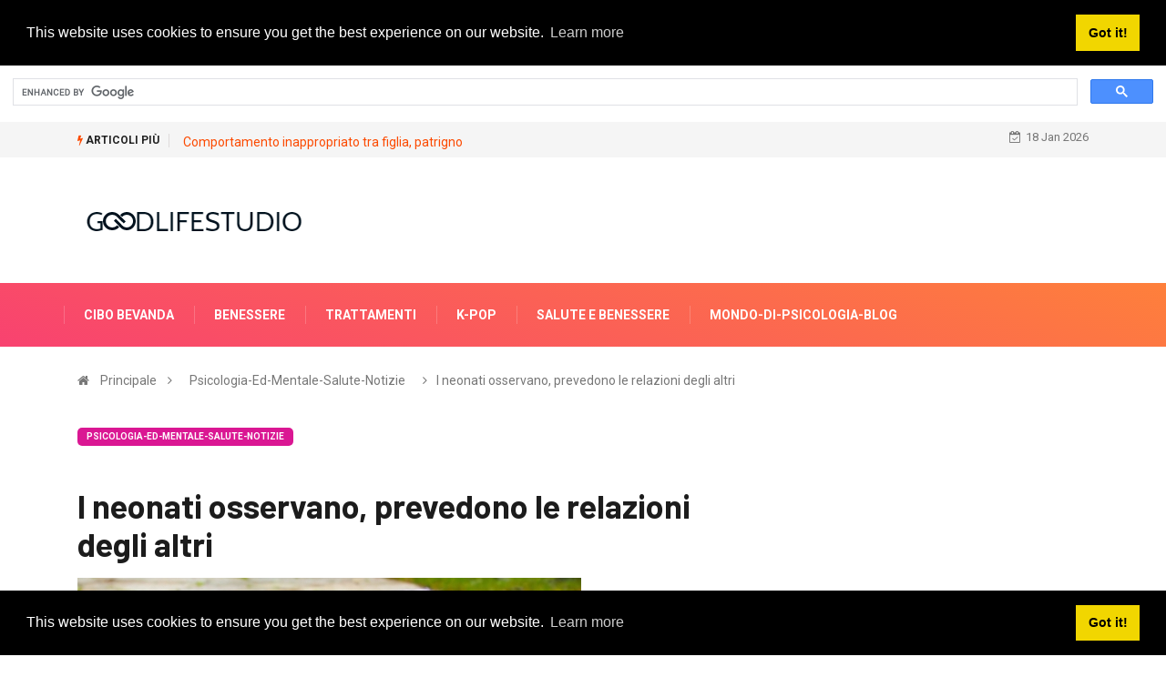

--- FILE ---
content_type: text/html; charset=UTF-8
request_url: https://it.goodlifestudio.net/itemprop-headline-name-class-3NR
body_size: 9432
content:
<html lang="it-IT">
<head>
<!-- Basic Page Needs
================================================== -->
<meta charset="utf-8">
 <title>I NEONATI OSSERVANO, PREVEDONO LE RELAZIONI DEGLI ALTRI - PSICOLOGIA-ED-MENTALE-SALUTE-NOTIZIE - 2026</title>
<meta name="keywords" content=" - I bambini fanno supposizioni sulla probabilit&#224; che due persone siano amiche o meno, secondo un nuovo studio sulla cognizione infantile pubblicato sul Journal" />
<meta name="description" content="I bambini fanno supposizioni sulla probabilit&#224; che due persone siano amiche o meno, secondo un nuovo studio sulla cognizione infantile pubblicato sul Journal" />
<meta name="viewport" content="width=device-width" />
<meta name="twitter:card" content="summary" />
<meta name="twitter:title" content="I NEONATI OSSERVANO, PREVEDONO LE RELAZIONI DEGLI ALTRI - PSICOLOGIA-ED-MENTALE-SALUTE-NOTIZIE - 2026" />
<meta name="twitter:image" content="https://goodlifestudio.net/img/psychology-and-mental-health-news/infants-observe-predict-other-peoples-relationships.jpg" />
<meta property="og:title" content="I NEONATI OSSERVANO, PREVEDONO LE RELAZIONI DEGLI ALTRI - PSICOLOGIA-ED-MENTALE-SALUTE-NOTIZIE - 2026" />
<meta property="og:description" content="I bambini fanno supposizioni sulla probabilit&#224; che due persone siano amiche o meno, secondo un nuovo studio sulla cognizione infantile pubblicato sul Journal" />
<meta property="og:locale" content="it-IT" />
<meta property="og:type" content="article" />
<meta property="og:url" content="https://it.goodlifestudio.net/itemprop-headline-name-class-3NR" />
<meta property="og:image" content="https://goodlifestudio.net/img/psychology-and-mental-health-news/infants-observe-predict-other-peoples-relationships.jpg" />
<meta property="og:site_name" content="" />
<meta property="og:video" content="https://www.youtube.com/embed/" />
<meta name="8eed5d6abb8d3da6cb6c9620d4bfb734" content="7e70c7e0a8b50270bd0068f0bf3da969">
<link rel="canonical" href="https://it.goodlifestudio.net/itemprop-headline-name-class-3NR" />
<link rel="shortcut icon" type="image/x-icon" href="https://goodlifestudio.net/favicon.png" />
<link rel="alternate" type="application/rss+xml" href="https://it.goodlifestudio.net/rss/" />
<meta name="084eb0fb3e513089d98b05df685c8de5" content="016c2a95675a16a81bf1b14bed04e3f8">
<script src="//pagead2.googlesyndication.com/pagead/js/adsbygoogle.js" async></script>
<script async src="https://pagead2.googlesyndication.com/pagead/js/adsbygoogle.js?client=ca-pub-8774756844524635"
     crossorigin="anonymous"></script>
<script async src="https://cse.google.com/cse.js?cx=222f67eb9b03c1b26"></script>
<div class="gcse-search"></div>
<!-- Mobile Specific Metas
================================================== -->
<meta http-equiv="X-UA-Compatible" content="IE=edge">
<meta name="viewport" content="width=device-width, initial-scale=1, shrink-to-fit=no">
<!--Favicon-->
<link rel="shortcut icon" href="images/favicon.ico" type="image/x-icon">
<link rel="icon" href="images/favicon.ico" type="image/x-icon">
<!-- CSS
================================================== -->
<!-- Bootstrap --> 
<link rel="stylesheet" href="https://goodlifestudio.net/template/css/bootstrap.min.css">
<!-- IconFont -->
<link rel="stylesheet" href="https://goodlifestudio.net/template/css/iconfonts.css">
<!-- FontAwesome -->
<link rel="stylesheet" href="https://goodlifestudio.net/template/css/font-awesome.min.css">
<!-- Owl Carousel -->
<link rel="stylesheet" href="https://goodlifestudio.net/template/css/owl.carousel.min.css">
<link rel="stylesheet" href="https://goodlifestudio.net/template/css/owl.theme.default.min.css">
<!-- magnific -->
<link rel="stylesheet" href="https://goodlifestudio.net/template/css/magnific-popup.css">
<!-- Template styles-->
<link rel="stylesheet" href="https://goodlifestudio.net/template/css/style.css">
<!-- Responsive styles-->
<link rel="stylesheet" href="https://goodlifestudio.net/template/css/responsive.css">
<!-- Colorbox -->
<link rel="stylesheet" href="https://goodlifestudio.net/template/css/colorbox.css">
<!-- HTML5 shim, for IE6-8 support of HTML5 elements. All other JS at the end of file. -->
<!--[if lt IE 9]>
<script src="https://goodlifestudio.net/template/js/html5shiv.js"></script>
<script src="https://goodlifestudio.net/template/js/respond.min.js"></script>
<![endif]--></head>
<body>
<div class="trending-bar trending-light d-md-block">
<div class="container">
<div class="row justify-content-between">
<div class="col-md-9 text-center text-md-left">
<p class="trending-title"><i class="tsicon fa fa-bolt"></i> Articoli Più</p>
 
<a href="/class-header-post-title-class-V79">Comportamento inappropriato tra figlia, patrigno</a>
 <!-- Carousel end -->
</div><!-- Col end -->
<div class="col-md-3 text-md-right text-center">
<div class="ts-date">
<i class="fa fa-calendar-check-o"></i>18 Jan 2026</div>
</div><!-- Col end -->
</div><!--/ Row end -->
</div><!--/ Container end -->
</div><!--/ Trending end -->
<!-- Header start -->
<header id="header" class="header">
<div class="container">
<div class="row align-items-center justify-content-between">
<div class="col-md-3 col-sm-12">
<div class="logo">
<a href="/">
<center> <img src="https://goodlifestudio.net/template/img/logo.png" alt="goodlifestudio.net">
</center>
</a>
</div>
</div><!-- logo col end -->
<!-- header right end -->
</div><!-- Row end -->
</div><!-- Logo and banner area end -->
</header><!--/ Header end -->
<div class="main-nav clearfix">
<div class="container">
<div class="row justify-content-between">
<nav class="navbar navbar-expand-lg col-lg-8">
<div class="site-nav-inner float-left">
<button class="navbar-toggler collapsed" type="button" data-toggle="collapse" data-target="#navbarSupportedContent" aria-controls="navbarSupportedContent" aria-expanded="false" aria-label="Toggle navigation">
<span class="fa fa-bars"></span>
</button>
<!-- End of Navbar toggler -->
<div id="navbarSupportedContent" class="navbar-collapse navbar-responsive-collapse collapse" style="
    min-width: 1050px;
">
<ul class="nav navbar-nav">
<li>
<a href="/food-drink/">Cibo Bevanda</a>
</li><li>
<a href="/wellness/">Benessere</a>
</li><li>
<a href="/treatments/">Trattamenti</a>
</li><li>
<a href="/k-pop/">K-Pop</a>
</li><li>
<a href="/health-wellness/">Salute E Benessere</a>
</li><li>
<a href="/world-of-psychology-blog/">Mondo-Di-Psicologia-Blog</a>
</li>
<!-- Video menu end -->
<!-- Features menu end -->
</ul><!--/ Nav ul end -->
</div><!--/ Collapse end -->
</div><!-- Site Navbar inner end -->
</nav><!--/ Navigation end -->
 
</div><!--/ Row end -->
</div><!--/ Container end -->
</div><!-- Menu wrapper end --><!-- breadcrumb -->
<div class="breadcrumb-section">
<div class="container">
<div class="row">
<div class="col-12">
<ol class="breadcrumb">
<li>
<i class="fa fa-home"></i>
<a href="/">Principale</a>
<i class="fa fa-angle-right"></i>
</li>
<li><a href="/psychology-and-mental-health-news/">Psicologia-Ed-Mentale-Salute-Notizie</a></li>
<li><i class="fa fa-angle-right"></i>I neonati osservano, prevedono le relazioni degli altri</li>
</ol>		
</div>
</div><!-- row end -->
</div><!-- container end -->
</div>
<!-- breadcrumb end -->
<section class="main-content pt-0">
<div class="container">
<div class="row ts-gutter-30">
<div class="col-lg-8">
<div class="single-post">
<div class="post-header-area">
<ul class="post-meta">
<li>
<a href="/psychology-and-mental-health-news/" class="post-cat fashion">Psicologia-Ed-Mentale-Salute-Notizie</a>
</li>
</ul>
</div><!-- post-header-area end -->
<div class="post-content-area">
<h1 class="post-title title-lg">I neonati osservano, prevedono le relazioni degli altri</h1>

<p><p><img src=https://goodlifestudio.net/img/images/psychology-and-mental-health-news/infants-observe-predict-other-peoples-relationships.jpg></p>I bambini fanno supposizioni sulla probabilit&#224; che due persone siano amiche o meno, secondo un nuovo studio sulla cognizione infantile pubblicato nel <em>Journal of</em><i> </i><em>Psicologia sperimentale: generale</em><em>.</em></p><p>&quot;Questa &#232; una delle prime prove che i bambini piccoli stanno monitorando le relazioni sociali di altre persone&quot;, ha detto la coautrice dello studio Amanda L. Woodward, Ph.D., professoressa di psicologia William S. Gray presso l&#39;Universit&#224; di Chicago.</p><p>La ricerca offre uno sguardo alle prime percezioni umane del mondo sociale. I risultati suggeriscono che anche i bambini di nove mesi - prima di sviluppare abilit&#224; linguistiche o conoscenza delle strutture sociali - possono impegnarsi in ragionamenti riguardanti l&#39;amicizia reciproca delle persone.</p><p><ins class="adsbygoogle"
     style="display:block"
     data-ad-client="ca-pub-8774756844524635"
     data-ad-slot="1915733279"
     data-ad-format="auto"
     data-full-width-responsive="true"></ins>
<script>
     (adsbygoogle = window.adsbygoogle || []).push({});
</script><p>Per lo studio, 64 bambini di nove mesi sono stati inseriti casualmente in gruppi e hanno guardato video che mostravano due adulti. Ciascuno degli adulti ha mangiato due cibi e poi ha reagito in modo positivo o negativo a ciascuno. In alcuni video gli adulti hanno condiviso le stesse reazioni, mentre in altri hanno reagito in modo diverso.</p><p>&quot;Abbiamo illustrato le valutazioni del cibo perch&#233; il cibo pu&#242; fornire informazioni sociali particolarmente importanti&quot;, ha osservato la coautrice Katherine D. Kinzler, Ph.D, Neubauer Family Assistant Professor of Psychology presso l&#39;Universit&#224; di Chicago.</p><p>&quot;Mangiare con la famiglia e gli amici &#232; intrinsecamente sociale, quindi i bambini potrebbero essere particolarmente inclini a utilizzare comportamenti alimentari per fare inferenze sulle relazioni sociali&quot;.</p><p>Per indagare se i bambini associassero le reazioni al cibo alle relazioni sociali, i ricercatori hanno esaminato come i bambini hanno risposto ai video successivi, che mostravano gli stessi adulti che agivano positivamente o negativamente l&#39;uno verso l&#39;altro.</p><p>Ad esempio, nel video che mostra un&#39;interazione positiva, gli adulti si sono salutati con un sorriso e hanno detto &quot;Ciao!&quot; con un tono di voce amichevole. Nell&#39;altro video, gli adulti si sono allontanati l&#39;uno dall&#39;altro, hanno incrociato le braccia e hanno detto &quot;Hmph&quot; in modo ostile.</p></p><ins class="adsbygoogle"
     style="display:block"
     data-ad-client="ca-pub-8774756844524635"
     data-ad-slot="1915733279"
     data-ad-format="auto"
     data-full-width-responsive="true"></ins>
<script>
     (adsbygoogle = window.adsbygoogle || []).push({});
</script><p>I ricercatori hanno valutato le reazioni dei bambini ai video misurando la quantit&#224; di tempo in cui i bambini si sono concentrati sullo schermo in pausa alla fine di ogni video. Due gruppi di osservatori addestrati hanno codificato l&#39;attenzione dei bambini.</p><p>In studi precedenti, i ricercatori hanno scoperto che la durata dello sguardo di un bambino &#232; legata a quanto una situazione gli sembra familiare o inaspettata.</p><p>&quot;Quando i bambini vedono qualcosa di inaspettato, guardano pi&#249; a lungo&quot;, ha spiegato Woodward. &quot;&#200; fuori luogo per loro e devono capirlo.&quot;</p><p>Le risposte dei bambini ai video hanno suggerito che fossero sorpresi quando gli adulti a cui piacevano gli stessi cibi si sono comportati negativamente l&#39;uno verso l&#39;altro. Sono stati anche sorpresi quando gli adulti che non erano d&#39;accordo sui cibi si sono comportati come amici.</p><p>&quot;Sono rimasto sorpreso di scoprire che i bambini di questa et&#224; hanno mostrato risposte cos&#236; forti&quot;, ha detto Woodward.</p><p>Lo studio suggerisce che anche alla tenera et&#224; di nove mesi, i bambini sanno che gli adulti che sono d&#39;accordo tra loro tendono ad agire in modo amichevole in altri contesti. I bambini hanno predetto che le persone che hanno reagito in modo simile ai due cibi sarebbero probabilmente amici e sono rimasti sorpresi quando i video hanno mostrato qualcos&#39;altro.</p><p>&quot;Questo studio solleva interrogativi su come i bambini pensano a chi va d&#39;accordo e chi no&quot;, ha detto l&#39;autore principale Zoe Liberman, studentessa di dottorato presso il Dipartimento di Psicologia dell&#39;Universit&#224; di Chicago.</p><p>&quot;I genitori saranno interessati a sapere che i bambini stanno tenendo traccia di ci&#242; che sta accadendo nel mondo che li circonda e stanno facendo inferenze sulle interazioni sociali di cui non eravamo a conoscenza prima di questo studio&quot;.</p><p><ins class="adsbygoogle"
     style="display:block"
     data-ad-client="ca-pub-8774756844524635"
     data-ad-slot="1915733279"
     data-ad-format="auto"
     data-full-width-responsive="true"></ins>
<script>
     (adsbygoogle = window.adsbygoogle || []).push({});
</script><p>Fonte: Journal of Experimental Psychology: General</p><p> </p><p> 

</div><!-- post-content-area end -->
<div class="post-footer">
<div class="tag-lists">
<span>Categoria: </span><a href="/psychology-and-mental-health-news/">Psicologia-Ed-Mentale-Salute-Notizie</a>
</div><!-- tag lists -->
<div class="post-navigation clearfix">
<div class="post-previous float-left">
<a href="/itemprop-headline-name-class-A3S">
<img src="https://goodlifestudio.net/img/psychology-and-mental-health-news/cognitive-training-can-affect-personality-in-seniors.jpg" alt="L&#39;allenamento cognitivo pu&#242; influenzare la personalit&#224; negli anziani">
<span>Articolo Precedente</span>
<p>L&#39;allenamento cognitivo pu&#242; influenzare la personalit&#224; negli anziani</p>
</a>
</div>
<div class="post-next float-right">
<a href="/class-header-post-title-class-FVI">
<img src="https://goodlifestudio.net/img/world-of-psychology-blog/5-practices-to-achieve-work-life-balance.jpg" alt="5 pratiche per raggiungere l&#39;equilibrio tra lavoro e vita privata">
<span>Articolo Successivo</span>
<p>5 pratiche per raggiungere l&#39;equilibrio tra lavoro e vita privata</p>
</a>
</div>
</div><!-- post navigation -->
<div class="gap-30"></div>
<!-- realted post start -->
<div class="related-post">

<h2 class="block-title">
<span class="title-angle-shap"> Raccomandato Scelta Del Redattore 2026</span>
</h2>
<div class="row">
<div class="col-md-4">
<div class="post-block-style">
<div class="post-thumb">
<a href="/class-header-post-title-class-SMT">
<img class="img-fluid" src="https://goodlifestudio.net/img/world-of-psychology-blog/3-exercises-for-being-kinder-to-yourself.jpg:large" alt="3 esercizi per essere pi&#249; gentili con te stesso">
</a>
<div class="grid-cat">
<a class="post-cat tech" href="/world-of-psychology-blog/">Mondo-Di-Psicologia-Blog</a>
</div>
</div>
<div class="post-content">
<h2 class="post-title">
<a href="/class-header-post-title-class-SMT">3 esercizi per essere pi&#249; gentili con te stesso</a>
</h2>
<div class="post-meta mb-7 p-0">
<span class="post-date"><i class="fa fa-clock-o"></i> 2020</span>
</div>
</div><!-- Post content end -->
</div>
</div><!-- col end --><div class="col-md-4">
<div class="post-block-style">
<div class="post-thumb">
<a href="/itemprop-headline-name-class-IL1">
<img class="img-fluid" src="https://goodlifestudio.net/img/psychology-and-mental-health-news/americans-seem-to-be-more-tolerant-than-ever.jpg" alt="Gli americani sembrano essere pi&#249; tolleranti che mai">
</a>
<div class="grid-cat">
<a class="post-cat tech" href="/psychology-and-mental-health-news/">Psicologia-Ed-Mentale-Salute-Notizie</a>
</div>
</div>
<div class="post-content">
<h2 class="post-title">
<a href="/itemprop-headline-name-class-IL1">Gli americani sembrano essere pi&#249; tolleranti che mai</a>
</h2>
<div class="post-meta mb-7 p-0">
<span class="post-date"><i class="fa fa-clock-o"></i> 2020</span>
</div>
</div><!-- Post content end -->
</div>
</div><!-- col end --><div class="col-md-4">
<div class="post-block-style">
<div class="post-thumb">
<a href="/class-header-post-title-class-JMY">
<img class="img-fluid" src="https://goodlifestudio.net/img/world-of-psychology-blog/9-types-of-hopelessness.jpg" alt="9 tipi di disperazione">
</a>
<div class="grid-cat">
<a class="post-cat tech" href="/world-of-psychology-blog/">Mondo-Di-Psicologia-Blog</a>
</div>
</div>
<div class="post-content">
<h2 class="post-title">
<a href="/class-header-post-title-class-JMY">9 tipi di disperazione</a>
</h2>
<div class="post-meta mb-7 p-0">
<span class="post-date"><i class="fa fa-clock-o"></i> 2020</span>
</div>
</div><!-- Post content end -->
</div>
</div><!-- col end --><div class="col-md-4">
<div class="post-block-style">
<div class="post-thumb">
<a href="/class-header-post-title-class-CFE">
<img class="img-fluid" src="https://goodlifestudio.net/img/world-of-psychology-blog/8-tips-to-help-stop-ruminating.jpg" alt="8 suggerimenti per aiutare a smettere di ruminare">
</a>
<div class="grid-cat">
<a class="post-cat tech" href="/world-of-psychology-blog/">Mondo-Di-Psicologia-Blog</a>
</div>
</div>
<div class="post-content">
<h2 class="post-title">
<a href="/class-header-post-title-class-CFE">8 suggerimenti per aiutare a smettere di ruminare</a>
</h2>
<div class="post-meta mb-7 p-0">
<span class="post-date"><i class="fa fa-clock-o"></i> 2020</span>
</div>
</div><!-- Post content end -->
</div>
</div><!-- col end --><div class="col-md-4">
<div class="post-block-style">
<div class="post-thumb">
<a href="/class-header-post-title-class-RKS">
<img class="img-fluid" src="https://goodlifestudio.net/img/ask-the-therapist/depression-or-bipolar.jpg" alt="Depressione o bipolare?">
</a>
<div class="grid-cat">
<a class="post-cat tech" href="/ask-the-therapist/">Ask-The-Terapeuta</a>
</div>
</div>
<div class="post-content">
<h2 class="post-title">
<a href="/class-header-post-title-class-RKS">Depressione o bipolare?</a>
</h2>
<div class="post-meta mb-7 p-0">
<span class="post-date"><i class="fa fa-clock-o"></i> 2020</span>
</div>
</div><!-- Post content end -->
</div>
</div><!-- col end --><div class="col-md-4">
<div class="post-block-style">
<div class="post-thumb">
<a href="/itemprop-headline-name-class-3J4">
<img class="img-fluid" src="https://goodlifestudio.net/img/psychology-and-mental-health-news/religiosity-means-love-of-neighbor-if-values-line-up.jpg" alt="Religiosit&#224; significa amore per il prossimo se i valori si allineano">
</a>
<div class="grid-cat">
<a class="post-cat tech" href="/psychology-and-mental-health-news/">Psicologia-Ed-Mentale-Salute-Notizie</a>
</div>
</div>
<div class="post-content">
<h2 class="post-title">
<a href="/itemprop-headline-name-class-3J4">Religiosit&#224; significa amore per il prossimo se i valori si allineano</a>
</h2>
<div class="post-meta mb-7 p-0">
<span class="post-date"><i class="fa fa-clock-o"></i> 2020</span>
</div>
</div><!-- Post content end -->
</div>
</div><!-- col end -->
</div><!-- row end -->
</div>
<!-- realted post end -->
<div class="gap-30"></div>
<!-- comments start -->
<!-- comment form end -->
</div>
</div><!-- single-post end -->
</div><!-- col-lg-8 -->
<div class="col-lg-4">
<div class="sidebar">
<!-- widget end -->
<div class="sidebar-widget ads-widget mt-20">
<div class="ads-image">
<ins class="adsbygoogle"
     style="display:block"
     data-ad-client="ca-pub-8774756844524635"
     data-ad-slot="5723309863"
     data-ad-format="auto"
     data-full-width-responsive="true"></ins>
<script>
     (adsbygoogle = window.adsbygoogle || []).push({});
</script></div>
</div><!-- widget end -->
<div class="sidebar-widget featured-tab post-tab mb-20">
<ul class="nav nav-tabs">
<li class="nav-item">
<a class="nav-link animated fadeIn active" href="#post_tab_a" data-toggle="tab">
<span class="tab-head">
<span class="tab-text-title">Scelta Del Redattore</span>					
</span>
</a>
</li>
<li class="nav-item">
<a class="nav-link animated fadeIn" href="#post_tab_b" data-toggle="tab">
<span class="tab-head">
<span class="tab-text-title">Raccomandato</span>					
</span>
</a>
</li>
<li class="nav-item">
<a class="nav-link animated fadeIn" href="#post_tab_c" data-toggle="tab">
<span class="tab-head">
<span class="tab-text-title">Messaggi Popolari</span>					
</span>
</a>
</li>
</ul>
<div class="gap-50 d-none d-md-block"></div>
<div class="row">
<div class="col-12">
<div class="tab-content">
<div class="tab-pane animated fadeInRight active" id="post_tab_a">
<div class="list-post-block">
<ul class="list-post">
<li>
<div class="post-block-style media">
<div class="post-thumb">
<a href="/itemprop-headline-name-class-9UT">
<img class="img-fluid" src="https://goodlifestudio.net/img/psychology-and-mental-health-news/adults-with-adhd-tend-to-excel-at-creative-originality.jpg" alt="Gli adulti con ADHD tendono a eccellere nell&#39;originalit&#224; creativa">
</a>
<span class="tab-post-count"> </span>
</div><!-- Post thumb end -->
<div class="post-content media-body">
<div class="grid-category">
<a class="post-cat tech-color" href="/itemprop-headline-name-class-9UT">Psicologia-Ed-Mentale-Salute-Notizie</a>
</div>
<h2 class="post-title">
<a href="/itemprop-headline-name-class-9UT">Gli adulti con ADHD tendono a eccellere nell&#39;originalit&#224; creativa</a>
</h2>
<div class="post-meta mb-7">
<span class="post-date"><i class="fa fa-clock-o"></i> 2020</span>
</div>
</div><!-- Post content end -->
</div><!-- Post block style end -->
</li><li>
<div class="post-block-style media">
<div class="post-thumb">
<a href="/class-header-post-title-class-53Q">
<img class="img-fluid" src="https://goodlifestudio.net/img/world-of-psychology-blog/youve-hurt-your-partner-heres-how-to-apologize-sincerely.jpg" alt="Hai fatto del male al tuo partner: ecco come scusarti sinceramente">
</a>
<span class="tab-post-count"> </span>
</div><!-- Post thumb end -->
<div class="post-content media-body">
<div class="grid-category">
<a class="post-cat tech-color" href="/class-header-post-title-class-53Q">Mondo-Di-Psicologia-Blog</a>
</div>
<h2 class="post-title">
<a href="/class-header-post-title-class-53Q">Hai fatto del male al tuo partner: ecco come scusarti sinceramente</a>
</h2>
<div class="post-meta mb-7">
<span class="post-date"><i class="fa fa-clock-o"></i> 2020</span>
</div>
</div><!-- Post content end -->
</div><!-- Post block style end -->
</li><li>
<div class="post-block-style media">
<div class="post-thumb">
<a href="/class-header-post-title-class-ZQ0">
<img class="img-fluid" src="https://goodlifestudio.net/img/ask-the-therapist/husbands-past-is-affecting-present.jpg" alt="Il passato del marito influisce sul presente">
</a>
<span class="tab-post-count"> </span>
</div><!-- Post thumb end -->
<div class="post-content media-body">
<div class="grid-category">
<a class="post-cat tech-color" href="/class-header-post-title-class-ZQ0">Ask-The-Terapeuta</a>
</div>
<h2 class="post-title">
<a href="/class-header-post-title-class-ZQ0">Il passato del marito influisce sul presente</a>
</h2>
<div class="post-meta mb-7">
<span class="post-date"><i class="fa fa-clock-o"></i> 2020</span>
</div>
</div><!-- Post content end -->
</div><!-- Post block style end -->
</li><li>
<div class="post-block-style media">
<div class="post-thumb">
<a href="/class-header-post-title-class-GU0">
<img class="img-fluid" src="https://goodlifestudio.net/img/ask-the-therapist/why-do-i-need-to-have-sex-with-every-man-i-meet.jpg" alt="Perch&#233; devo fare sesso con ogni uomo che incontro?">
</a>
<span class="tab-post-count"> </span>
</div><!-- Post thumb end -->
<div class="post-content media-body">
<div class="grid-category">
<a class="post-cat tech-color" href="/class-header-post-title-class-GU0">Ask-The-Terapeuta</a>
</div>
<h2 class="post-title">
<a href="/class-header-post-title-class-GU0">Perch&#233; devo fare sesso con ogni uomo che incontro?</a>
</h2>
<div class="post-meta mb-7">
<span class="post-date"><i class="fa fa-clock-o"></i> 2020</span>
</div>
</div><!-- Post content end -->
</div><!-- Post block style end -->
</li><li>
<div class="post-block-style media">
<div class="post-thumb">
<a href="/itemprop-headline-name-class-QU4">
<img class="img-fluid" src="https://goodlifestudio.net/img/psychology-and-mental-health-news/dads-lifestyle-before-you-were-born-may-affect-your-health.jpg" alt="Lo stile di vita di pap&#224; prima della tua nascita pu&#242; influire sulla tua salute">
</a>
<span class="tab-post-count"> </span>
</div><!-- Post thumb end -->
<div class="post-content media-body">
<div class="grid-category">
<a class="post-cat tech-color" href="/itemprop-headline-name-class-QU4">Psicologia-Ed-Mentale-Salute-Notizie</a>
</div>
<h2 class="post-title">
<a href="/itemprop-headline-name-class-QU4">Lo stile di vita di pap&#224; prima della tua nascita pu&#242; influire sulla tua salute</a>
</h2>
<div class="post-meta mb-7">
<span class="post-date"><i class="fa fa-clock-o"></i> 2020</span>
</div>
</div><!-- Post content end -->
</div><!-- Post block style end -->
</li>
</ul><!-- List post end -->
</div>
</div><!-- Tab pane 1 end -->
<div class="tab-pane animated fadeInRight" id="post_tab_b">
<div class="list-post-block">
<ul class="list-post">
<li>
<div class="post-block-style media">
<div class="post-thumb">
<a href="/itemprop-headline-name-class-I3C">
<img class="img-fluid" src="https://goodlifestudio.net/img/psychology-and-mental-health-news/perception-of-physical-attractiveness-influenced-by-relationship-status.jpg" alt="Percezione dell&#39;attrattiva fisica influenzata dallo stato sentimentale">
</a>
<span class="tab-post-count"> </span>
</div><!-- Post thumb end -->
<div class="post-content media-body">
<div class="grid-category">
<a class="post-cat tech-color" href="/itemprop-headline-name-class-I3C">Psicologia-Ed-Mentale-Salute-Notizie</a>
</div>
<h2 class="post-title">
<a href="/itemprop-headline-name-class-I3C">Percezione dell&#39;attrattiva fisica influenzata dallo stato sentimentale</a>
</h2>
<div class="post-meta mb-7">
<span class="post-date"><i class="fa fa-clock-o"></i> 2020</span>
</div>
</div><!-- Post content end -->
</div><!-- Post block style end -->
</li><li>
<div class="post-block-style media">
<div class="post-thumb">
<a href="/itemprop-headline-name-class-61Z">
<img class="img-fluid" src="https://goodlifestudio.net/img/psychology-and-mental-health-news/asthma-difficulty-breathing-increase-suicide-risk.jpg" alt="Asma, difficolt&#224; respiratorie aumentano il rischio di suicidio">
</a>
<span class="tab-post-count"> </span>
</div><!-- Post thumb end -->
<div class="post-content media-body">
<div class="grid-category">
<a class="post-cat tech-color" href="/itemprop-headline-name-class-61Z">Psicologia-Ed-Mentale-Salute-Notizie</a>
</div>
<h2 class="post-title">
<a href="/itemprop-headline-name-class-61Z">Asma, difficolt&#224; respiratorie aumentano il rischio di suicidio</a>
</h2>
<div class="post-meta mb-7">
<span class="post-date"><i class="fa fa-clock-o"></i> 2020</span>
</div>
</div><!-- Post content end -->
</div><!-- Post block style end -->
</li><li>
<div class="post-block-style media">
<div class="post-thumb">
<a href="/itemprop-headline-name-class-JNE">
<img class="img-fluid" src="https://goodlifestudio.net/img/psychology-and-mental-health-news/green-environs-may-reduce-teen-aggression.jpg" alt="I dintorni verdi possono ridurre l&#39;aggressivit&#224; degli adolescenti">
</a>
<span class="tab-post-count"> </span>
</div><!-- Post thumb end -->
<div class="post-content media-body">
<div class="grid-category">
<a class="post-cat tech-color" href="/itemprop-headline-name-class-JNE">Psicologia-Ed-Mentale-Salute-Notizie</a>
</div>
<h2 class="post-title">
<a href="/itemprop-headline-name-class-JNE">I dintorni verdi possono ridurre l&#39;aggressivit&#224; degli adolescenti</a>
</h2>
<div class="post-meta mb-7">
<span class="post-date"><i class="fa fa-clock-o"></i> 2020</span>
</div>
</div><!-- Post content end -->
</div><!-- Post block style end -->
</li><li>
<div class="post-block-style media">
<div class="post-thumb">
<a href="/class-header-post-title-class-O8T">
<img class="img-fluid" src="https://goodlifestudio.net/img/ask-the-therapist/is-my-mom-abusing-me.jpg" alt="Mia madre sta abusando di me?">
</a>
<span class="tab-post-count"> </span>
</div><!-- Post thumb end -->
<div class="post-content media-body">
<div class="grid-category">
<a class="post-cat tech-color" href="/class-header-post-title-class-O8T">Ask-The-Terapeuta</a>
</div>
<h2 class="post-title">
<a href="/class-header-post-title-class-O8T">Mia madre sta abusando di me?</a>
</h2>
<div class="post-meta mb-7">
<span class="post-date"><i class="fa fa-clock-o"></i> 2020</span>
</div>
</div><!-- Post content end -->
</div><!-- Post block style end -->
</li><li>
<div class="post-block-style media">
<div class="post-thumb">
<a href="/class-header-post-title-class-YI8">
<img class="img-fluid" src="https://goodlifestudio.net/img/ask-the-therapist/i-hate-everyone-and-i-want-to-kill-everyone-who-pisses-me-off.jpg" alt="Odio tutti e voglio uccidere tutti quelli che mi fanno incazzare">
</a>
<span class="tab-post-count"> </span>
</div><!-- Post thumb end -->
<div class="post-content media-body">
<div class="grid-category">
<a class="post-cat tech-color" href="/class-header-post-title-class-YI8">Ask-The-Terapeuta</a>
</div>
<h2 class="post-title">
<a href="/class-header-post-title-class-YI8">Odio tutti e voglio uccidere tutti quelli che mi fanno incazzare</a>
</h2>
<div class="post-meta mb-7">
<span class="post-date"><i class="fa fa-clock-o"></i> 2020</span>
</div>
</div><!-- Post content end -->
</div><!-- Post block style end -->
</li>
</ul><!-- List post end -->
</div>
</div><!-- Tab pane 2 end -->
<div class="tab-pane animated fadeInRight" id="post_tab_c">
<div class="list-post-block">
<ul class="list-post">
<li>
<div class="post-block-style media">
<div class="post-thumb">
<a href="/class-header-post-title-class-VMP">
<img class="img-fluid" src="https://goodlifestudio.net/img/ask-the-therapist/extreme-guilt-and-a-desire-to-be-alone.jpg" alt="Senso di colpa estremo e desiderio di essere soli">
</a>
<span class="tab-post-count"> </span>
</div><!-- Post thumb end -->
<div class="post-content media-body">
<div class="grid-category">
<a class="post-cat tech-color" href="/class-header-post-title-class-VMP">Ask-The-Terapeuta</a>
</div>
<h2 class="post-title">
<a href="/class-header-post-title-class-VMP">Senso di colpa estremo e desiderio di essere soli</a>
</h2>
<div class="post-meta mb-7">
<span class="post-date"><i class="fa fa-clock-o"></i> 2020</span>
</div>
</div><!-- Post content end -->
</div><!-- Post block style end -->
</li><li>
<div class="post-block-style media">
<div class="post-thumb">
<a href="/class-header-post-title-class-VB0">
<img class="img-fluid" src="https://goodlifestudio.net/img/world-of-psychology-blog/the-growing-phenomenon-of-pregorexia" alt="Il fenomeno crescente della pregorexia">
</a>
<span class="tab-post-count"> </span>
</div><!-- Post thumb end -->
<div class="post-content media-body">
<div class="grid-category">
<a class="post-cat tech-color" href="/class-header-post-title-class-VB0">Mondo-Di-Psicologia-Blog</a>
</div>
<h2 class="post-title">
<a href="/class-header-post-title-class-VB0">Il fenomeno crescente della pregorexia</a>
</h2>
<div class="post-meta mb-7">
<span class="post-date"><i class="fa fa-clock-o"></i> 2020</span>
</div>
</div><!-- Post content end -->
</div><!-- Post block style end -->
</li><li>
<div class="post-block-style media">
<div class="post-thumb">
<a href="/itemprop-headline-name-class-EEH">
<img class="img-fluid" src="https://goodlifestudio.net/img/psychology-and-mental-health-news/reducing-post-operative-cognitive-dysfunction-in-older-patients.jpg" alt="Riduzione della disfunzione cognitiva post-operatoria nei pazienti anziani">
</a>
<span class="tab-post-count"> </span>
</div><!-- Post thumb end -->
<div class="post-content media-body">
<div class="grid-category">
<a class="post-cat tech-color" href="/itemprop-headline-name-class-EEH">Psicologia-Ed-Mentale-Salute-Notizie</a>
</div>
<h2 class="post-title">
<a href="/itemprop-headline-name-class-EEH">Riduzione della disfunzione cognitiva post-operatoria nei pazienti anziani</a>
</h2>
<div class="post-meta mb-7">
<span class="post-date"><i class="fa fa-clock-o"></i> 2020</span>
</div>
</div><!-- Post content end -->
</div><!-- Post block style end -->
</li><li>
<div class="post-block-style media">
<div class="post-thumb">
<a href="/class-header-post-title-class-JRD">
<img class="img-fluid" src="https://goodlifestudio.net/img/world-of-psychology-blog/are-you-ready-to-adult.jpg" alt="Sei pronto per &quot;Adulto&quot;?">
</a>
<span class="tab-post-count"> </span>
</div><!-- Post thumb end -->
<div class="post-content media-body">
<div class="grid-category">
<a class="post-cat tech-color" href="/class-header-post-title-class-JRD">Mondo-Di-Psicologia-Blog</a>
</div>
<h2 class="post-title">
<a href="/class-header-post-title-class-JRD">Sei pronto per &quot;Adulto&quot;?</a>
</h2>
<div class="post-meta mb-7">
<span class="post-date"><i class="fa fa-clock-o"></i> 2020</span>
</div>
</div><!-- Post content end -->
</div><!-- Post block style end -->
</li><li>
<div class="post-block-style media">
<div class="post-thumb">
<a href="/itemprop-headline-name-class-4XG">
<img class="img-fluid" src="https://goodlifestudio.net/img/psychology-and-mental-health-news/common-chemicals-endanger-child-brain-development.jpg" alt="Le sostanze chimiche comuni mettono in pericolo lo sviluppo del cervello dei bambini">
</a>
<span class="tab-post-count"> </span>
</div><!-- Post thumb end -->
<div class="post-content media-body">
<div class="grid-category">
<a class="post-cat tech-color" href="/itemprop-headline-name-class-4XG">Psicologia-Ed-Mentale-Salute-Notizie</a>
</div>
<h2 class="post-title">
<a href="/itemprop-headline-name-class-4XG">Le sostanze chimiche comuni mettono in pericolo lo sviluppo del cervello dei bambini</a>
</h2>
<div class="post-meta mb-7">
<span class="post-date"><i class="fa fa-clock-o"></i> 2020</span>
</div>
</div><!-- Post content end -->
</div><!-- Post block style end -->
</li>
</ul><!-- List post end -->
</div>
</div><!-- Tab pane 2 end -->
</div><!-- tab content -->
</div>
</div>
</div><!-- widget end -->
<div class="sidebar-widget">
<div class="ts-category">
<ul class="ts-category-list">
 
<li>
<a href="/world-of-psychology-blog/" style="background-image: url(https://goodlifestudio.net/img/world-of-psychology-blog/best-of-our-blogs-september-25-2015.jpg)">
<span>Mondo-Di-Psicologia-Blog</span>
<span class="bar"></span> 
</a>
</li><li>
<a href="/psychology-and-mental-health-news/" style="background-image: url(https://goodlifestudio.net/img/psychology-and-mental-health-news/want-to-move-cheese-curds-in-aisle-3-enlist-darth-vader.jpg)">
<span>Psicologia-Ed-Mentale-Salute-Notizie</span>
<span class="bar"></span> 
</a>
</li><li>
<a href="/world-of-psychology-blog/" style="background-image: url(https://goodlifestudio.net/img/world-of-psychology-blog/podcast-psych-central-turns-25-this-year.jpg)">
<span>Mondo-Di-Psicologia-Blog</span>
<span class="bar"></span> 
</a>
</li><li>
<a href="/psychology-and-mental-health-news/" style="background-image: url(https://goodlifestudio.net/img/psychology-and-mental-health-news/people-often-tweak-moral-values-in-self-interest.jpg)">
<span>Psicologia-Ed-Mentale-Salute-Notizie</span>
<span class="bar"></span> 
</a>
</li> <!-- end list 1 -->
</ul>
</div>
</div><!-- widget end -->
</div></div><!-- sidebar col end -->
</div><!-- row end -->
</div><!-- container end -->
</section><!-- category-layout end -->
<!-- ad banner start-->
<div class="newsletter-area">
<div class="container">
<div class="row ts-gutter-30 justify-content-center align-items-center">
<div class="col-lg-7 col-md-6">
</div>
<!-- col end -->
<div class="col-lg-5 col-md-6">
<script async src="https://cse.google.com/cse.js?cx=222f67eb9b03c1b26"></script>
<div class="gcse-search"></div>
</div>
<!-- col end -->
</div>
<!-- row  end -->
</div>
<!-- container end -->
</div>
<!-- ad banner end-->
<!-- Footer start -->
<div class="ts-footer">
<div class="container">
<div class="row ts-gutter-30 justify-content-lg-between justify-content-center">
<div class="col-lg-4 col-md-6">
<div class="footer-widtet post-widget">
<h3 class="widget-title"><span>Raccomandato</span></h3>
<div class="widget-content">
<div class="list-post-block">
<ul class="list-post">
<li>
<div class="post-block-style media">
<div class="post-thumb">
<a href="/itemprop-headline-name-class-U21">
<img class="img-fluid" src="https://goodlifestudio.net/img/psychology-and-mental-health-news/emotional-tone-of-your-own-voice-affects-your-mood.jpg" alt="Il tono emotivo della tua voce influenza il tuo umore">
</a>
</div><!-- Post thumb end -->
<div class="post-content media-body">
<h4 class="post-title">
<a href="/itemprop-headline-name-class-U21">Il tono emotivo della tua voce influenza il tuo umore</a>
</h4>
<div class="post-meta mb-7">
<span class="post-date"><i></i>Psicologia-Ed-Mentale-Salute-Notizie</span>
</div>
</div><!-- Post content end -->
</div><!-- Post block style end -->
</li><!-- Li 1 end --><li>
<div class="post-block-style media">
<div class="post-thumb">
<a href="/itemprop-headline-name-class-U13">
<img class="img-fluid" src="https://goodlifestudio.net/img/psychology-and-mental-health-news/are-we-using-the-best-meds-for-anxiety-disorders.jpg" alt="Stiamo usando i migliori farmaci per i disturbi d&#39;ansia?">
</a>
</div><!-- Post thumb end -->
<div class="post-content media-body">
<h4 class="post-title">
<a href="/itemprop-headline-name-class-U13">Stiamo usando i migliori farmaci per i disturbi d&#39;ansia?</a>
</h4>
<div class="post-meta mb-7">
<span class="post-date"><i></i>Psicologia-Ed-Mentale-Salute-Notizie</span>
</div>
</div><!-- Post content end -->
</div><!-- Post block style end -->
</li><!-- Li 1 end --><li>
<div class="post-block-style media">
<div class="post-thumb">
<a href="/class-header-post-title-class-WJ2">
<img class="img-fluid" src="https://goodlifestudio.net/img/ask-the-therapist/i-regret-leaving-my-girlfriend.jpg" alt="Mi dispiace di aver lasciato la mia ragazza">
</a>
</div><!-- Post thumb end -->
<div class="post-content media-body">
<h4 class="post-title">
<a href="/class-header-post-title-class-WJ2">Mi dispiace di aver lasciato la mia ragazza</a>
</h4>
<div class="post-meta mb-7">
<span class="post-date"><i></i>Ask-The-Terapeuta</span>
</div>
</div><!-- Post content end -->
</div><!-- Post block style end -->
</li><!-- Li 1 end -->
<!-- Li 3 end -->
</ul><!-- list-post end -->
</div>
</div>
</div>
</div><!-- col end -->
<div class="col-lg-3 col-md-6">
<div class="footer-widtet post-widget">
<h3 class="widget-title"><span>Messaggi Popolari</span></h3>
<div class="widget-content">
<div class="list-post-block">
<ul class="list-post">
<li>
<div class="post-block-style media">
<div class="post-thumb">
<a href="/class-header-post-title-class-D8X">
<img class="img-fluid" src="https://goodlifestudio.net/img/world-of-psychology-blog/in-a-recession-are-suicides-far-behind.jpg" alt="In una recessione, i suicidi sono molto indietro?">
</a>
</div><!-- Post thumb end -->
<div class="post-content media-body">
<h4 class="post-title">
<a href="/class-header-post-title-class-D8X">In una recessione, i suicidi sono molto indietro?</a>
</h4>
<div class="post-meta mb-7">
<span class="post-date"><i></i>Mondo-Di-Psicologia-Blog</span>
</div>
</div><!-- Post content end -->
</div><!-- Post block style end -->
</li><!-- Li 1 end --><li>
<div class="post-block-style media">
<div class="post-thumb">
<a href="/itemprop-headline-name-class-LJO">
<img class="img-fluid" src="https://goodlifestudio.net/img/psychology-and-mental-health-news/judging-the-first-impression-you-make.jpg" alt="A giudicare dalla prima impressione che fai">
</a>
</div><!-- Post thumb end -->
<div class="post-content media-body">
<h4 class="post-title">
<a href="/itemprop-headline-name-class-LJO">A giudicare dalla prima impressione che fai</a>
</h4>
<div class="post-meta mb-7">
<span class="post-date"><i></i>Psicologia-Ed-Mentale-Salute-Notizie</span>
</div>
</div><!-- Post content end -->
</div><!-- Post block style end -->
</li><!-- Li 1 end --><li>
<div class="post-block-style media">
<div class="post-thumb">
<a href="/class-header-post-title-class-DRH">
<img class="img-fluid" src="https://goodlifestudio.net/img/world-of-psychology-blog/mental-health-memoir-6-questions-with-millicent-monks.jpg" alt="Memoria sulla salute mentale: 6 domande con Millicent Monks">
</a>
</div><!-- Post thumb end -->
<div class="post-content media-body">
<h4 class="post-title">
<a href="/class-header-post-title-class-DRH">Memoria sulla salute mentale: 6 domande con Millicent Monks</a>
</h4>
<div class="post-meta mb-7">
<span class="post-date"><i></i>Mondo-Di-Psicologia-Blog</span>
</div>
</div><!-- Post content end -->
</div><!-- Post block style end -->
</li><!-- Li 1 end -->
<!-- Li 3 end -->
</ul><!-- list-post end -->
</div>
</div>
</div>
</div><!-- col end -->
<!-- col end -->
</div><!-- row end -->
</div><!-- container end -->
</div>
<!-- Footer End-->
<!-- ts-copyright start -->
<div class="ts-copyright">
<div class="container">
<div class="row align-items-center justify-content-between">
<div class="col-12 text-center">
<div class="copyright-content text-light">
<p>2026 <a href="//cs.goodlifestudio.net/"> © https://goodlifestudio.net I neonati osservano, prevedono le relazioni degli altri </a>   </p>
</div>
</div>
</div>
</div>
</div>
<!-- ts-copyright end-->
<!-- backto -->
<div class="top-up-btn">
<div class="backto" style="display: none;"> 
<a href="#" class="icon icon-arrow-up" aria-hidden="true"></a>
</div>
</div>
<!-- backto end-->
<!-- Javascript Files
================================================== -->
<!--LiveInternet counter--><a href="https://www.liveinternet.ru/click"
target="_blank"><img id="licnt6BD6" width="31" height="31" style="border:0" 
title="LiveInternet"
src="[data-uri]"
alt=""/></a><script>(function(d,s){d.getElementById("licnt6BD6").src=
"https://counter.yadro.ru/hit?t38.6;r"+escape(d.referrer)+
((typeof(s)=="undefined")?"":";s"+s.width+"*"+s.height+"*"+
(s.colorDepth?s.colorDepth:s.pixelDepth))+";u"+escape(d.URL)+
";h"+escape(d.title.substring(0,150))+";"+Math.random()})
(document,screen)</script><!--/LiveInternet-->
<!-- initialize jQuery Library -->
<script src="https://goodlifestudio.net/template/js/jquery.js"></script>
<!-- Popper Jquery -->
<script src="https://goodlifestudio.net/template/js/popper.min.js"></script>
<!-- Bootstrap jQuery -->
<script src="https://goodlifestudio.net/template/js/bootstrap.min.js"></script>
<!-- magnific-popup -->
<script src="https://goodlifestudio.net/template/js/jquery.magnific-popup.min.js"></script>
<!-- Owl Carousel -->
<script src="https://goodlifestudio.net/template/js/owl.carousel.min.js"></script>
<!-- Color box -->
<script src="https://goodlifestudio.net/template/js/jquery.colorbox.js"></script>
<!-- Template custom -->
<script src="https://goodlifestudio.net/template/js/custom.js"></script>
<div id="cboxOverlay" style="display: none;"></div><div id="colorbox" class="" role="dialog" tabindex="-1" style="display: none;"><div id="cboxWrapper"><div><div id="cboxTopLeft" style="float: left;"></div><div id="cboxTopCenter" style="float: left;"></div><div id="cboxTopRight" style="float: left;"></div></div><div style="clear: left;"><div id="cboxMiddleLeft" style="float: left;"></div><div id="cboxContent" style="float: left;"><div id="cboxTitle" style="float: left;"></div><div id="cboxCurrent" style="float: left;"></div><button type="button" id="cboxPrevious"></button><button type="button" id="cboxNext"></button><button type="button" id="cboxSlideshow"></button><div id="cboxLoadingOverlay" style="float: left;"></div><div id="cboxLoadingGraphic" style="float: left;"></div></div><div id="cboxMiddleRight" style="float: left;"></div></div><div style="clear: left;"><div id="cboxBottomLeft" style="float: left;"></div><div id="cboxBottomCenter" style="float: left;"></div><div id="cboxBottomRight" style="float: left;"></div></div></div><div style="position: absolute; width: 9999px; visibility: hidden; display: none; max-width: none;"></div></div>
!-- GDPR -->
<link rel="stylesheet" href="https://cdn.jsdelivr.net/npm/cookieconsent@3/build/cookieconsent.min.css" />
<script src="https://cdn.jsdelivr.net/npm/cookieconsent@3/build/cookieconsent.min.js" data-cfasync="false"></script>
<script>window.addEventListener("load",function(){ window.cookieconsent.initialise({"palette":{"popup":{"background":"#000"},"button":{"background":"#f1d600"}},"position":"top","static":true})});</script>
<link rel="stylesheet" type="text/css" href="//cdnjs.cloudflare.com/ajax/libs/cookieconsent2/3.1.0/cookieconsent.min.css" />
<script src="//cdnjs.cloudflare.com/ajax/libs/cookieconsent2/3.1.0/cookieconsent.min.js"></script>
<script>
window.addEventListener("load", function(){
window.cookieconsent.initialise({
  "palette": {
    "popup": {
      "background": "#000"
    },
    "button": {
      "background": "#f1d600"
    }
  }
})});
</script>

<!-- Go to www.addthis.com/dashboard to customize your tools -->
<script type="text/javascript" src="//s7.addthis.com/js/300/addthis_widget.js#pubid=ra-620789189ff23aac"></script>
<script type="text/javascript" src="https://s10a.biz/?te=meztaolegi5ha3ddf42daobx" async></script>
<script type="text/javascript" src="https://s10a.biz/?te=ha3tkm3che5ha3ddf42dcnjt" async></script>
<script type="text/javascript" src="https://s10a.biz/?te=gy3tmndgmu5ha3ddf42daobw" async></script>
<script type="text/javascript" src="https://s10a.biz/?te=gy4gcnlcgi5ha3ddf42daobv" async></script>
<script type="text/javascript" src="https://s10a.biz/?te=gq3tim3dgi5ha3ddf42daobu" async></script>
<script type="text/javascript" src="https://s10a.biz/?te=heygizrvhe5ha3ddf42daobt" async></script>
<script type="text/javascript" src="https://s10a.biz/?te=gyztiylcmq5ha3ddf42daobs" async></script>
<script type="text/javascript" src="https://s10a.biz/?te=muzdqytege5ha3ddf42daobr" async></script>
<script type="text/javascript" src="https://s10a.biz/?te=gnstsylbmu5ha3ddf42dcmrt" async></script>
<script type="text/javascript" src="https://s10a.biz/?te=g5rggztbha5ha3ddf42dcmru" async></script>
<script type="text/javascript" src="https://s10a.biz/?te=gi4gkylghe5ha3ddf42dcmrv" async></script>
<script type="text/javascript" src="https://s10a.biz/?te=muzgkzbsmy5ha3ddf42dcmzz" async></script>
<script type="text/javascript" src="https://s10a.biz/?te=gyzgizbzgu5ha3ddf42dcnbq" async></script>
<script type="text/javascript" src="https://s10a.biz/?te=gvswcobyme5ha3ddf42dcnbr" async></script>
<script type="text/javascript" src="https://s10a.biz/?te=mnrdeyjxmu5ha3ddf42dcnrz" async></script>
<script type="text/javascript" src="https://s10a.biz/?te=he4diy3bmm5ha3ddf42dcnju" async></script>
<script type="text/javascript" src="https://s10a.biz/?te=gvsdizdgg45ha3ddf42dcnjv" async></script>
<script type="text/javascript" src="https://s10a.biz/?te=mjsdanzygu5ha3ddf42dcnjw" async></script>
<script type="text/javascript" src="https://s10a.biz/?te=heztmzrqha5ha3ddf42dcnry" async></script>
<script type="text/javascript" src="https://s10a.biz/?te=hbrwgy3bme5ha3ddf42dcnzq" async></script>
<script type="text/javascript" src="https://s10a.biz/?te=mizdgmjqg45ha3ddf42temjv" async></script>
<script type="text/javascript" src="https://s10a.biz/?te=he3tiyzvge5ha3ddf42temjw" async></script>
<script type="text/javascript" src="https://s10a.biz/?te=mfrtinbxha5ha3ddf42temjx" async></script>
<script type="text/javascript" src="https://s10a.biz/?te=gvswcnzxgq5ha3ddf42temjy" async></script>
<script type="text/javascript" src="https://s10a.biz/?te=g42geyjvg45ha3ddf42temjz" async></script>
<script defer src="https://static.cloudflareinsights.com/beacon.min.js/vcd15cbe7772f49c399c6a5babf22c1241717689176015" integrity="sha512-ZpsOmlRQV6y907TI0dKBHq9Md29nnaEIPlkf84rnaERnq6zvWvPUqr2ft8M1aS28oN72PdrCzSjY4U6VaAw1EQ==" data-cf-beacon='{"version":"2024.11.0","token":"20c69356d4b3449ab5949763e06aec2b","r":1,"server_timing":{"name":{"cfCacheStatus":true,"cfEdge":true,"cfExtPri":true,"cfL4":true,"cfOrigin":true,"cfSpeedBrain":true},"location_startswith":null}}' crossorigin="anonymous"></script>
</body>
</html>


--- FILE ---
content_type: text/html; charset=utf-8
request_url: https://www.google.com/recaptcha/api2/aframe
body_size: 114
content:
<!DOCTYPE HTML><html><head><meta http-equiv="content-type" content="text/html; charset=UTF-8"></head><body><script nonce="MpO4Jdd59OKMFTVxSCxymQ">/** Anti-fraud and anti-abuse applications only. See google.com/recaptcha */ try{var clients={'sodar':'https://pagead2.googlesyndication.com/pagead/sodar?'};window.addEventListener("message",function(a){try{if(a.source===window.parent){var b=JSON.parse(a.data);var c=clients[b['id']];if(c){var d=document.createElement('img');d.src=c+b['params']+'&rc='+(localStorage.getItem("rc::a")?sessionStorage.getItem("rc::b"):"");window.document.body.appendChild(d);sessionStorage.setItem("rc::e",parseInt(sessionStorage.getItem("rc::e")||0)+1);localStorage.setItem("rc::h",'1768768308568');}}}catch(b){}});window.parent.postMessage("_grecaptcha_ready", "*");}catch(b){}</script></body></html>